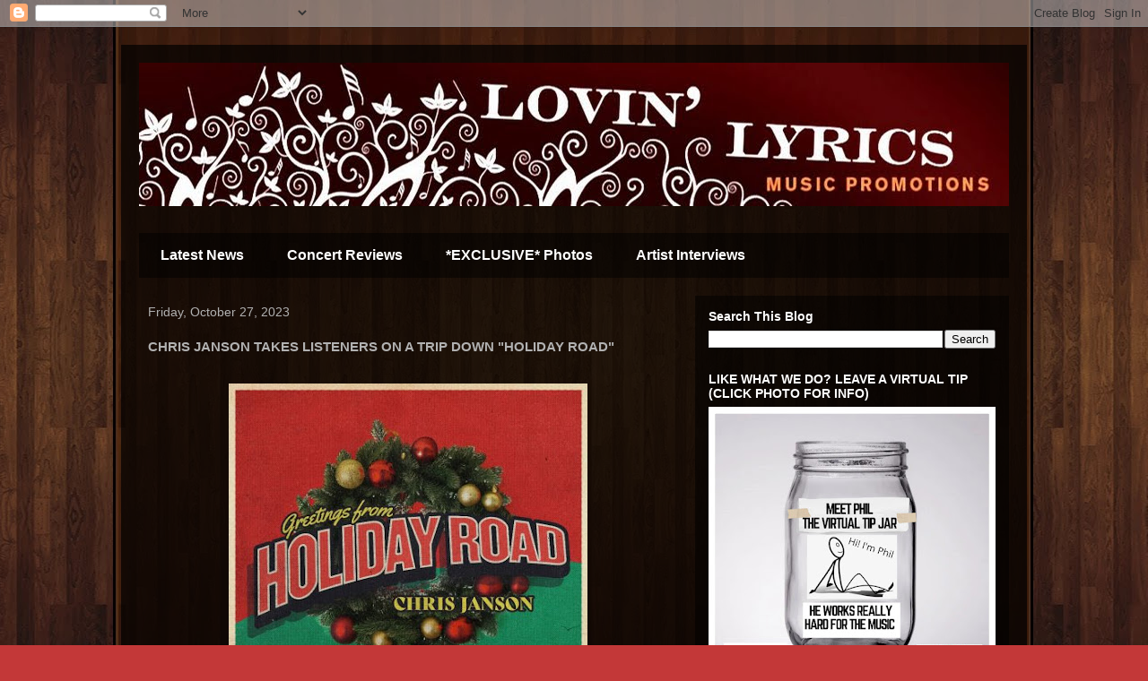

--- FILE ---
content_type: text/html; charset=UTF-8
request_url: http://www.lovinlyrics.com/2023/10/chris-janson-takes-listeners-on-trip.html
body_size: 12193
content:
<!DOCTYPE html>
<html class='v2' dir='ltr' lang='en'>
<head>
<link href='https://www.blogger.com/static/v1/widgets/335934321-css_bundle_v2.css' rel='stylesheet' type='text/css'/>
<meta content='width=1100' name='viewport'/>
<meta content='text/html; charset=UTF-8' http-equiv='Content-Type'/>
<meta content='blogger' name='generator'/>
<link href='http://www.lovinlyrics.com/favicon.ico' rel='icon' type='image/x-icon'/>
<link href='http://www.lovinlyrics.com/2023/10/chris-janson-takes-listeners-on-trip.html' rel='canonical'/>
<link rel="alternate" type="application/atom+xml" title="Lovin&#39; Lyrics Music Promotions - Atom" href="http://www.lovinlyrics.com/feeds/posts/default" />
<link rel="alternate" type="application/rss+xml" title="Lovin&#39; Lyrics Music Promotions - RSS" href="http://www.lovinlyrics.com/feeds/posts/default?alt=rss" />
<link rel="service.post" type="application/atom+xml" title="Lovin&#39; Lyrics Music Promotions - Atom" href="https://www.blogger.com/feeds/1325667371067634784/posts/default" />

<link rel="alternate" type="application/atom+xml" title="Lovin&#39; Lyrics Music Promotions - Atom" href="http://www.lovinlyrics.com/feeds/7809133394370470239/comments/default" />
<!--Can't find substitution for tag [blog.ieCssRetrofitLinks]-->
<link href='https://blogger.googleusercontent.com/img/b/R29vZ2xl/AVvXsEgebfP-4_8STM3zA9zqUqYGjEQ3HjeAY4DLkhiCJC_qy7z6R3pAZlctqERc-I5H9kGLnyc27hvGBhP02a2Xb7FR4eEu6zhf90aKwJNM9eIA4g9srXiOH57xGf3VVp8OMy8s9x2KJbepLfXPgQvGFGH4aPuknWbaOYtK2ApNxuc8djEJFP2G3a8638m4H2w/w400-h400/unnamed%20(1).jpg' rel='image_src'/>
<meta content='http://www.lovinlyrics.com/2023/10/chris-janson-takes-listeners-on-trip.html' property='og:url'/>
<meta content='CHRIS JANSON TAKES LISTENERS ON A TRIP DOWN &quot;HOLIDAY ROAD&quot;' property='og:title'/>
<meta content='This holiday season, one of Country music&#39;s most exciting performers, Chris Janson, has released his cover of the fun and timeless track, &quot; ...' property='og:description'/>
<meta content='https://blogger.googleusercontent.com/img/b/R29vZ2xl/AVvXsEgebfP-4_8STM3zA9zqUqYGjEQ3HjeAY4DLkhiCJC_qy7z6R3pAZlctqERc-I5H9kGLnyc27hvGBhP02a2Xb7FR4eEu6zhf90aKwJNM9eIA4g9srXiOH57xGf3VVp8OMy8s9x2KJbepLfXPgQvGFGH4aPuknWbaOYtK2ApNxuc8djEJFP2G3a8638m4H2w/w1200-h630-p-k-no-nu/unnamed%20(1).jpg' property='og:image'/>
<title>Lovin' Lyrics Music Promotions: CHRIS JANSON TAKES LISTENERS ON A TRIP DOWN "HOLIDAY ROAD"</title>
<style id='page-skin-1' type='text/css'><!--
/*
-----------------------------------------------
Blogger Template Style
Name:     Travel
Designer: Sookhee Lee
URL:      www.plyfly.net
----------------------------------------------- */
/* Variable definitions
====================
<Variable name="keycolor" description="Main Color" type="color" default="#539bcd"/>
<Group description="Page Text" selector="body">
<Variable name="body.font" description="Font" type="font"
default="normal normal 13px 'Trebuchet MS',Trebuchet,sans-serif"/>
<Variable name="body.text.color" description="Text Color" type="color" default="#bbbbbb"/>
</Group>
<Group description="Backgrounds" selector=".body-fauxcolumns-outer">
<Variable name="body.background.color" description="Outer Background" type="color" default="#539bcd"/>
<Variable name="content.background.color" description="Main Background" type="color" default="transparent"/>
</Group>
<Group description="Links" selector=".main-outer">
<Variable name="link.color" description="Link Color" type="color" default="#ff9900"/>
<Variable name="link.visited.color" description="Visited Color" type="color" default="#b87209"/>
<Variable name="link.hover.color" description="Hover Color" type="color" default="#ff9900"/>
</Group>
<Group description="Blog Title" selector=".header h1">
<Variable name="header.font" description="Font" type="font"
default="normal normal 60px 'Trebuchet MS',Trebuchet,sans-serif"/>
<Variable name="header.text.color" description="Text Color" type="color" default="#ffffff" />
</Group>
<Group description="Blog Description" selector=".header .description">
<Variable name="description.text.color" description="Description Color" type="color"
default="#b1b1b1" />
</Group>
<Group description="Tabs Text" selector=".tabs-inner .widget li a">
<Variable name="tabs.font" description="Font" type="font"
default="normal bold 16px 'Trebuchet MS',Trebuchet,sans-serif"/>
<Variable name="tabs.text.color" description="Text Color" type="color" default="#ffffff"/>
<Variable name="tabs.selected.text.color" description="Selected Color" type="color" default="#ffffff"/>
</Group>
<Group description="Tabs Background" selector=".tabs-outer .PageList">
<Variable name="tabs.background.color" description="Background Color" type="color" default="transparent"/>
<Variable name="tabs.selected.background.color" description="Selected Color" type="color" default="transparent"/>
</Group>
<Group description="Date Header" selector=".main-inner h2.date-header">
<Variable name="date.font" description="Font" type="font"
default="normal normal 14px 'Trebuchet MS',Trebuchet,sans-serif"/>
<Variable name="date.text.color" description="Text Color" type="color" default="#b1b1b1"/>
</Group>
<Group description="Post Title" selector="h3.post-title a">
<Variable name="post.title.font" description="Font" type="font"
default="normal bold 20px 'Trebuchet MS',Trebuchet,sans-serif"/>
<Variable name="post.title.text.color" description="Text Color" type="color"
default="#ffffff"/>
</Group>
<Group description="Post Background" selector=".column-center-inner">
<Variable name="post.background.color" description="Background Color" type="color"
default="transparent"/>
<Variable name="post.background.url" description="Post Background URL" type="url" default="none"/>
</Group>
<Group description="Gadget Title Color" selector="h2">
<Variable name="widget.title.font" description="Font" type="font"
default="normal bold 14px 'Trebuchet MS',Trebuchet,sans-serif"/>
<Variable name="widget.title.text.color" description="Title Color" type="color" default="#ffffff"/>
</Group>
<Group description="Gadget Text" selector=".footer-inner .widget, .sidebar .widget">
<Variable name="widget.font" description="Font" type="font"
default="normal normal 13px 'Trebuchet MS',Trebuchet,sans-serif"/>
<Variable name="widget.text.color" description="Text Color" type="color" default="#b1b1b1"/>
</Group>
<Group description="Gadget Links" selector=".sidebar .widget">
<Variable name="widget.link.color" description="Link Color" type="color" default="#b1b1b1"/>
<Variable name="widget.link.visited.color" description="Visited Color" type="color" default="#000000"/>
<Variable name="widget.alternate.text.color" description="Alternate Color" type="color" default="#ffffff"/>
</Group>
<Group description="Sidebar Background" selector=".column-left-inner .column-right-inner">
<Variable name="widget.outer.background.color" description="Background Color" type="color" default="transparent" />
<Variable name="widget.border.bevel.color" description="Bevel Color" type="color" default="transparent" />
</Group>
<Variable name="body.background" description="Body Background" type="background"
color="#c33838" default="$(color) none repeat-x scroll top center"/>
<Variable name="content.background" description="Content Background" type="background"
color="transparent" default="$(color) none repeat scroll top center"/>
<Variable name="comments.background" description="Comments Background" type="background"
default="#cccccc none repeat scroll top center"/>
<Variable name="content.imageBorder.top.space" description="Content Image Border Top Space" type="length" default="0"/>
<Variable name="content.imageBorder.top" description="Content Image Border Top" type="url" default="none"/>
<Variable name="content.margin" description="Content Margin Top" type="length" default="20px"/>
<Variable name="content.padding" description="Content Padding" type="length" default="20px"/>
<Variable name="content.posts.padding" description="Posts Content Padding" type="length" default="10px"/>
<Variable name="tabs.background.gradient" description="Tabs Background Gradient" type="url"
default="url(//www.blogblog.com/1kt/travel/bg_black_50.png)"/>
<Variable name="tabs.selected.background.gradient" description="Tabs Selected Background Gradient" type="url"
default="url(//www.blogblog.com/1kt/travel/bg_black_50.png)"/>
<Variable name="widget.outer.background.gradient" description="Sidebar Gradient" type="url"
default="url(//www.blogblog.com/1kt/travel/bg_black_50.png)"/>
<Variable name="footer.background.gradient" description="Footer Background Gradient" type="url" default="none"/>
<Variable name="mobile.background.overlay" description="Mobile Background Overlay" type="string"
default="transparent none repeat scroll top left"/>
<Variable name="mobile.button.color" description="Mobile Button Color" type="color" default="#ffffff" />
<Variable name="startSide" description="Side where text starts in blog language" type="automatic" default="left"/>
<Variable name="endSide" description="Side where text ends in blog language" type="automatic" default="right"/>
*/
/* Content
----------------------------------------------- */
body, .body-fauxcolumn-outer {
font: normal normal 13px 'Trebuchet MS',Trebuchet,sans-serif;
color: #b1b1b1;
background: #c33838 url(https://blogger.googleusercontent.com/img/b/R29vZ2xl/AVvXsEjQ4LJPE05QSFJe-dBzPmSF7GrqEZR08VNVl4L_FgDcC1VdhAC2wOv0_Kct6S1VM_XbiqwT7keo4R8ycgXGEb3QHQERyUQprJE2JCYhdOXs00Rhudu3EycTIGD-ZxrTHm1elSZEHT9Ovc7G/s0/Lovin+Lyrics+2012+Wood+Background.jpg) repeat fixed top center;
}
html body .region-inner {
min-width: 0;
max-width: 100%;
width: auto;
}
a:link {
text-decoration:none;
color: #00a7ce;
}
a:visited {
text-decoration:none;
color: #000000;
}
a:hover {
text-decoration:underline;
color: #00a7ce;
}
.content-outer .content-cap-top {
height: 0;
background: transparent none repeat-x scroll top center;
}
.content-outer {
margin: 0 auto;
padding-top: 20px;
}
.content-inner {
background: transparent url(//blogblog.com/1kt/travel/bg_black_70.png) repeat scroll top left;
background-position: left -0;
background-color: transparent;
padding: 20px;
}
.main-inner .date-outer {
margin-bottom: 2em;
}
/* Header
----------------------------------------------- */
.header-inner .Header .titlewrapper,
.header-inner .Header .descriptionwrapper {
padding-left: 10px;
padding-right: 10px;
}
.Header h1 {
font: normal normal 60px 'Trebuchet MS',Trebuchet,sans-serif;
color: #ffffff;
}
.Header h1 a {
color: #ffffff;
}
.Header .description {
font-size: 130%;
}
/* Tabs
----------------------------------------------- */
.tabs-inner {
margin: 1em 0 0;
padding: 0;
}
.tabs-inner .section {
margin: 0;
}
.tabs-inner .widget ul {
padding: 0;
background: transparent url(//www.blogblog.com/1kt/travel/bg_black_50.png) repeat scroll top center;
}
.tabs-inner .widget li {
border: none;
}
.tabs-inner .widget li a {
display: inline-block;
padding: 1em 1.5em;
color: #ffffff;
font: normal bold 16px 'Trebuchet MS',Trebuchet,sans-serif;
}
.tabs-inner .widget li.selected a,
.tabs-inner .widget li a:hover {
position: relative;
z-index: 1;
background: transparent url(//www.blogblog.com/1kt/travel/bg_black_50.png) repeat scroll top center;
color: #ffffff;
}
/* Headings
----------------------------------------------- */
h2 {
font: normal bold 14px 'Trebuchet MS',Trebuchet,sans-serif;
color: #ffffff;
}
.main-inner h2.date-header {
font: normal normal 14px 'Trebuchet MS',Trebuchet,sans-serif;
color: #b1b1b1;
}
.footer-inner .widget h2,
.sidebar .widget h2 {
padding-bottom: .5em;
}
/* Main
----------------------------------------------- */
.main-inner {
padding: 20px 0;
}
.main-inner .column-center-inner {
padding: 10px 0;
}
.main-inner .column-center-inner .section {
margin: 0 10px;
}
.main-inner .column-right-inner {
margin-left: 20px;
}
.main-inner .fauxcolumn-right-outer .fauxcolumn-inner {
margin-left: 20px;
background: transparent url(//www.blogblog.com/1kt/travel/bg_black_50.png) repeat scroll top left;
}
.main-inner .column-left-inner {
margin-right: 20px;
}
.main-inner .fauxcolumn-left-outer .fauxcolumn-inner {
margin-right: 20px;
background: transparent url(//www.blogblog.com/1kt/travel/bg_black_50.png) repeat scroll top left;
}
.main-inner .column-left-inner,
.main-inner .column-right-inner {
padding: 15px 0;
}
/* Posts
----------------------------------------------- */
h3.post-title {
margin-top: 20px;
}
h3.post-title a {
font: normal bold 20px 'Trebuchet MS',Trebuchet,sans-serif;
color: #ffffff;
}
h3.post-title a:hover {
text-decoration: underline;
}
.main-inner .column-center-outer {
background: transparent none repeat scroll top left;
_background-image: none;
}
.post-body {
line-height: 1.4;
position: relative;
}
.post-header {
margin: 0 0 1em;
line-height: 1.6;
}
.post-footer {
margin: .5em 0;
line-height: 1.6;
}
#blog-pager {
font-size: 140%;
}
#comments {
background: transparent url(//blogblog.com/1kt/travel/bg_black_50.png) repeat scroll top center;
padding: 15px;
}
#comments .comment-author {
padding-top: 1.5em;
}
#comments h4,
#comments .comment-author a,
#comments .comment-timestamp a {
color: #ffffff;
}
#comments .comment-author:first-child {
padding-top: 0;
border-top: none;
}
.avatar-image-container {
margin: .2em 0 0;
}
/* Comments
----------------------------------------------- */
#comments a {
color: #ffffff;
}
.comments .comments-content .icon.blog-author {
background-repeat: no-repeat;
background-image: url([data-uri]);
}
.comments .comments-content .loadmore a {
border-top: 1px solid #ffffff;
border-bottom: 1px solid #ffffff;
}
.comments .comment-thread.inline-thread {
background: transparent;
}
.comments .continue {
border-top: 2px solid #ffffff;
}
/* Widgets
----------------------------------------------- */
.sidebar .widget {
border-bottom: 2px solid transparent;
padding-bottom: 10px;
margin: 10px 0;
}
.sidebar .widget:first-child {
margin-top: 0;
}
.sidebar .widget:last-child {
border-bottom: none;
margin-bottom: 0;
padding-bottom: 0;
}
.footer-inner .widget,
.sidebar .widget {
font: normal normal 13px 'Trebuchet MS',Trebuchet,sans-serif;
color: #b1b1b1;
}
.sidebar .widget a:link {
color: #b1b1b1;
text-decoration: none;
}
.sidebar .widget a:visited {
color: #000000;
}
.sidebar .widget a:hover {
color: #b1b1b1;
text-decoration: underline;
}
.footer-inner .widget a:link {
color: #00a7ce;
text-decoration: none;
}
.footer-inner .widget a:visited {
color: #000000;
}
.footer-inner .widget a:hover {
color: #00a7ce;
text-decoration: underline;
}
.widget .zippy {
color: #ffffff;
}
.footer-inner {
background: transparent none repeat scroll top center;
}
/* Mobile
----------------------------------------------- */
body.mobile  {
background-size: 100% auto;
}
body.mobile .AdSense {
margin: 0 -10px;
}
.mobile .body-fauxcolumn-outer {
background: transparent none repeat scroll top left;
}
.mobile .footer-inner .widget a:link {
color: #b1b1b1;
text-decoration: none;
}
.mobile .footer-inner .widget a:visited {
color: #000000;
}
.mobile-post-outer a {
color: #ffffff;
}
.mobile-link-button {
background-color: #00a7ce;
}
.mobile-link-button a:link, .mobile-link-button a:visited {
color: #ffffff;
}
.mobile-index-contents {
color: #b1b1b1;
}
.mobile .tabs-inner .PageList .widget-content {
background: transparent url(//www.blogblog.com/1kt/travel/bg_black_50.png) repeat scroll top center;
color: #ffffff;
}
.mobile .tabs-inner .PageList .widget-content .pagelist-arrow {
border-left: 1px solid #ffffff;
}

--></style>
<style id='template-skin-1' type='text/css'><!--
body {
min-width: 1010px;
}
.content-outer, .content-fauxcolumn-outer, .region-inner {
min-width: 1010px;
max-width: 1010px;
_width: 1010px;
}
.main-inner .columns {
padding-left: 0;
padding-right: 370px;
}
.main-inner .fauxcolumn-center-outer {
left: 0;
right: 370px;
/* IE6 does not respect left and right together */
_width: expression(this.parentNode.offsetWidth -
parseInt("0") -
parseInt("370px") + 'px');
}
.main-inner .fauxcolumn-left-outer {
width: 0;
}
.main-inner .fauxcolumn-right-outer {
width: 370px;
}
.main-inner .column-left-outer {
width: 0;
right: 100%;
margin-left: -0;
}
.main-inner .column-right-outer {
width: 370px;
margin-right: -370px;
}
#layout {
min-width: 0;
}
#layout .content-outer {
min-width: 0;
width: 800px;
}
#layout .region-inner {
min-width: 0;
width: auto;
}
body#layout div.add_widget {
padding: 8px;
}
body#layout div.add_widget a {
margin-left: 32px;
}
--></style>
<style>
    body {background-image:url(http\:\/\/2.bp.blogspot.com\/-03-VXJQoMF0\/UbACr5_E1CI\/AAAAAAAAPlY\/0h3_vwVaAIU\/s0\/Lovin%2BLyrics%2B2012%2BWood%2BBackground.jpg);}
    
@media (max-width: 200px) { body {background-image:url(http\:\/\/2.bp.blogspot.com\/-03-VXJQoMF0\/UbACr5_E1CI\/AAAAAAAAPlY\/0h3_vwVaAIU\/w200\/Lovin%2BLyrics%2B2012%2BWood%2BBackground.jpg);}}
@media (max-width: 400px) and (min-width: 201px) { body {background-image:url(http\:\/\/2.bp.blogspot.com\/-03-VXJQoMF0\/UbACr5_E1CI\/AAAAAAAAPlY\/0h3_vwVaAIU\/w400\/Lovin%2BLyrics%2B2012%2BWood%2BBackground.jpg);}}
@media (max-width: 800px) and (min-width: 401px) { body {background-image:url(http\:\/\/2.bp.blogspot.com\/-03-VXJQoMF0\/UbACr5_E1CI\/AAAAAAAAPlY\/0h3_vwVaAIU\/w800\/Lovin%2BLyrics%2B2012%2BWood%2BBackground.jpg);}}
@media (max-width: 1200px) and (min-width: 801px) { body {background-image:url(http\:\/\/2.bp.blogspot.com\/-03-VXJQoMF0\/UbACr5_E1CI\/AAAAAAAAPlY\/0h3_vwVaAIU\/w1200\/Lovin%2BLyrics%2B2012%2BWood%2BBackground.jpg);}}
/* Last tag covers anything over one higher than the previous max-size cap. */
@media (min-width: 1201px) { body {background-image:url(http\:\/\/2.bp.blogspot.com\/-03-VXJQoMF0\/UbACr5_E1CI\/AAAAAAAAPlY\/0h3_vwVaAIU\/w1600\/Lovin%2BLyrics%2B2012%2BWood%2BBackground.jpg);}}
  </style>
<script type='text/javascript'>
        (function(i,s,o,g,r,a,m){i['GoogleAnalyticsObject']=r;i[r]=i[r]||function(){
        (i[r].q=i[r].q||[]).push(arguments)},i[r].l=1*new Date();a=s.createElement(o),
        m=s.getElementsByTagName(o)[0];a.async=1;a.src=g;m.parentNode.insertBefore(a,m)
        })(window,document,'script','https://www.google-analytics.com/analytics.js','ga');
        ga('create', 'UA-19765364-1', 'auto', 'blogger');
        ga('blogger.send', 'pageview');
      </script>
<link href='https://www.blogger.com/dyn-css/authorization.css?targetBlogID=1325667371067634784&amp;zx=0663df89-137a-4613-81a8-f2f20502dcc2' media='none' onload='if(media!=&#39;all&#39;)media=&#39;all&#39;' rel='stylesheet'/><noscript><link href='https://www.blogger.com/dyn-css/authorization.css?targetBlogID=1325667371067634784&amp;zx=0663df89-137a-4613-81a8-f2f20502dcc2' rel='stylesheet'/></noscript>
<meta name='google-adsense-platform-account' content='ca-host-pub-1556223355139109'/>
<meta name='google-adsense-platform-domain' content='blogspot.com'/>

<!-- data-ad-client=ca-pub-0756343938313813 -->

<link rel="stylesheet" href="https://fonts.googleapis.com/css2?display=swap&family=Dancing+Script"></head>
<body class='loading'>
<div class='navbar section' id='navbar' name='Navbar'><div class='widget Navbar' data-version='1' id='Navbar1'><script type="text/javascript">
    function setAttributeOnload(object, attribute, val) {
      if(window.addEventListener) {
        window.addEventListener('load',
          function(){ object[attribute] = val; }, false);
      } else {
        window.attachEvent('onload', function(){ object[attribute] = val; });
      }
    }
  </script>
<div id="navbar-iframe-container"></div>
<script type="text/javascript" src="https://apis.google.com/js/platform.js"></script>
<script type="text/javascript">
      gapi.load("gapi.iframes:gapi.iframes.style.bubble", function() {
        if (gapi.iframes && gapi.iframes.getContext) {
          gapi.iframes.getContext().openChild({
              url: 'https://www.blogger.com/navbar/1325667371067634784?po\x3d7809133394370470239\x26origin\x3dhttp://www.lovinlyrics.com',
              where: document.getElementById("navbar-iframe-container"),
              id: "navbar-iframe"
          });
        }
      });
    </script><script type="text/javascript">
(function() {
var script = document.createElement('script');
script.type = 'text/javascript';
script.src = '//pagead2.googlesyndication.com/pagead/js/google_top_exp.js';
var head = document.getElementsByTagName('head')[0];
if (head) {
head.appendChild(script);
}})();
</script>
</div></div>
<div class='body-fauxcolumns'>
<div class='fauxcolumn-outer body-fauxcolumn-outer'>
<div class='cap-top'>
<div class='cap-left'></div>
<div class='cap-right'></div>
</div>
<div class='fauxborder-left'>
<div class='fauxborder-right'></div>
<div class='fauxcolumn-inner'>
</div>
</div>
<div class='cap-bottom'>
<div class='cap-left'></div>
<div class='cap-right'></div>
</div>
</div>
</div>
<div class='content'>
<div class='content-fauxcolumns'>
<div class='fauxcolumn-outer content-fauxcolumn-outer'>
<div class='cap-top'>
<div class='cap-left'></div>
<div class='cap-right'></div>
</div>
<div class='fauxborder-left'>
<div class='fauxborder-right'></div>
<div class='fauxcolumn-inner'>
</div>
</div>
<div class='cap-bottom'>
<div class='cap-left'></div>
<div class='cap-right'></div>
</div>
</div>
</div>
<div class='content-outer'>
<div class='content-cap-top cap-top'>
<div class='cap-left'></div>
<div class='cap-right'></div>
</div>
<div class='fauxborder-left content-fauxborder-left'>
<div class='fauxborder-right content-fauxborder-right'></div>
<div class='content-inner'>
<header>
<div class='header-outer'>
<div class='header-cap-top cap-top'>
<div class='cap-left'></div>
<div class='cap-right'></div>
</div>
<div class='fauxborder-left header-fauxborder-left'>
<div class='fauxborder-right header-fauxborder-right'></div>
<div class='region-inner header-inner'>
<div class='header section' id='header' name='Header'><div class='widget Header' data-version='1' id='Header1'>
<div id='header-inner'>
<a href='http://www.lovinlyrics.com/' style='display: block'>
<img alt='Lovin&#39; Lyrics Music Promotions' height='160px; ' id='Header1_headerimg' src='https://blogger.googleusercontent.com/img/b/R29vZ2xl/AVvXsEi_y5h_fnkEbT4JKvCM-R-wkhHfSR7cNlDki5cFcQsRr-v9Go2e0e15Yb67HIEqC-hRP82hKdqJBpian6ic12genLoV9VB7dtKgRpEfCMdy1zT50tGnKhtEkVdw-1C7Oh4lVFjNbbgSv6s/s1600/Lovin+Lyrics+Top+Banner.jpg' style='display: block' width='970px; '/>
</a>
</div>
</div></div>
</div>
</div>
<div class='header-cap-bottom cap-bottom'>
<div class='cap-left'></div>
<div class='cap-right'></div>
</div>
</div>
</header>
<div class='tabs-outer'>
<div class='tabs-cap-top cap-top'>
<div class='cap-left'></div>
<div class='cap-right'></div>
</div>
<div class='fauxborder-left tabs-fauxborder-left'>
<div class='fauxborder-right tabs-fauxborder-right'></div>
<div class='region-inner tabs-inner'>
<div class='tabs no-items section' id='crosscol' name='Cross-Column'></div>
<div class='tabs section' id='crosscol-overflow' name='Cross-Column 2'><div class='widget Label' data-version='1' id='Label2'>
<h2>Labels</h2>
<div class='widget-content list-label-widget-content'>
<ul>
<li>
<a dir='ltr' href='http://www.lovinlyrics.com/search/label/Latest%20News'>Latest News</a>
</li>
<li>
<a dir='ltr' href='http://www.lovinlyrics.com/search/label/Concert%20Reviews'>Concert Reviews</a>
</li>
<li>
<a dir='ltr' href='http://www.lovinlyrics.com/search/label/*EXCLUSIVE*%20Photos'>*EXCLUSIVE* Photos</a>
</li>
<li>
<a dir='ltr' href='http://www.lovinlyrics.com/search/label/Artist%20Interviews'>Artist Interviews</a>
</li>
</ul>
<div class='clear'></div>
</div>
</div></div>
</div>
</div>
<div class='tabs-cap-bottom cap-bottom'>
<div class='cap-left'></div>
<div class='cap-right'></div>
</div>
</div>
<div class='main-outer'>
<div class='main-cap-top cap-top'>
<div class='cap-left'></div>
<div class='cap-right'></div>
</div>
<div class='fauxborder-left main-fauxborder-left'>
<div class='fauxborder-right main-fauxborder-right'></div>
<div class='region-inner main-inner'>
<div class='columns fauxcolumns'>
<div class='fauxcolumn-outer fauxcolumn-center-outer'>
<div class='cap-top'>
<div class='cap-left'></div>
<div class='cap-right'></div>
</div>
<div class='fauxborder-left'>
<div class='fauxborder-right'></div>
<div class='fauxcolumn-inner'>
</div>
</div>
<div class='cap-bottom'>
<div class='cap-left'></div>
<div class='cap-right'></div>
</div>
</div>
<div class='fauxcolumn-outer fauxcolumn-left-outer'>
<div class='cap-top'>
<div class='cap-left'></div>
<div class='cap-right'></div>
</div>
<div class='fauxborder-left'>
<div class='fauxborder-right'></div>
<div class='fauxcolumn-inner'>
</div>
</div>
<div class='cap-bottom'>
<div class='cap-left'></div>
<div class='cap-right'></div>
</div>
</div>
<div class='fauxcolumn-outer fauxcolumn-right-outer'>
<div class='cap-top'>
<div class='cap-left'></div>
<div class='cap-right'></div>
</div>
<div class='fauxborder-left'>
<div class='fauxborder-right'></div>
<div class='fauxcolumn-inner'>
</div>
</div>
<div class='cap-bottom'>
<div class='cap-left'></div>
<div class='cap-right'></div>
</div>
</div>
<!-- corrects IE6 width calculation -->
<div class='columns-inner'>
<div class='column-center-outer'>
<div class='column-center-inner'>
<div class='main section' id='main' name='Main'><div class='widget Blog' data-version='1' id='Blog1'>
<div class='blog-posts hfeed'>

          <div class="date-outer">
        
<h2 class='date-header'><span>Friday, October 27, 2023</span></h2>

          <div class="date-posts">
        
<div class='post-outer'>
<div class='post hentry' itemprop='blogPost' itemscope='itemscope' itemtype='http://schema.org/BlogPosting'>
<meta content='https://blogger.googleusercontent.com/img/b/R29vZ2xl/AVvXsEgebfP-4_8STM3zA9zqUqYGjEQ3HjeAY4DLkhiCJC_qy7z6R3pAZlctqERc-I5H9kGLnyc27hvGBhP02a2Xb7FR4eEu6zhf90aKwJNM9eIA4g9srXiOH57xGf3VVp8OMy8s9x2KJbepLfXPgQvGFGH4aPuknWbaOYtK2ApNxuc8djEJFP2G3a8638m4H2w/s72-w400-c-h400/unnamed%20(1).jpg' itemprop='image_url'/>
<meta content='1325667371067634784' itemprop='blogId'/>
<meta content='7809133394370470239' itemprop='postId'/>
<a name='7809133394370470239'></a>
<h3 class='post-title entry-title' itemprop='name'>
CHRIS JANSON TAKES LISTENERS ON A TRIP DOWN "HOLIDAY ROAD"
</h3>
<div class='post-header'>
<div class='post-header-line-1'></div>
</div>
<div class='post-body entry-content' id='post-body-7809133394370470239' itemprop='description articleBody'>
<br /><div class="separator" style="clear: both; text-align: center;"><a href="https://chrisjanson.lnk.to/HolidayRoad" style="margin-left: 1em; margin-right: 1em;" target="_blank"><img border="0" data-original-height="435" data-original-width="435" height="400" src="https://blogger.googleusercontent.com/img/b/R29vZ2xl/AVvXsEgebfP-4_8STM3zA9zqUqYGjEQ3HjeAY4DLkhiCJC_qy7z6R3pAZlctqERc-I5H9kGLnyc27hvGBhP02a2Xb7FR4eEu6zhf90aKwJNM9eIA4g9srXiOH57xGf3VVp8OMy8s9x2KJbepLfXPgQvGFGH4aPuknWbaOYtK2ApNxuc8djEJFP2G3a8638m4H2w/w400-h400/unnamed%20(1).jpg" width="400" /></a></div><div class="separator" style="clear: both; text-align: center;"><br /></div><span style="font-size: medium;">This holiday season, one of Country music's most exciting performers, Chris Janson, has released his cover of the fun and timeless track, "<b><i><a href="https://chrisjanson.lnk.to/HolidayRoad" target="_blank"><span style="color: #01ffff;">Holiday Road</span></a></i></b>". The toe-tapping song, written by the legendary Lindsey Buckingham, holds cherished memories for so many, including Janson, who not only brings his signature vibrancy to the vocal but also shows off his skill as a drummer on this classic that is sure to get everyone jolly for the holidays.<br /><br /><div style="text-align: center;"><b><i>&#8220;I&#8217;ve always loved Christmas Vacation, the movie. This song reminds me of that. Hope everyone loves it. I also played drums on this track!&#8221;</i></b></div><div style="text-align: center;"><b><i>-Chris Janson</i></b></div><br />Fans can check out Chris' performance of "Holiday Road" during the upcoming "Christmas at the Opry" special airing on NBC on Thursday, December 7th at 8pm ET/PT (streaming the next day on Peacock).</span><div><span style="font-size: medium;"><br /><center><iframe allow="accelerometer; autoplay; clipboard-write; encrypted-media; gyroscope; picture-in-picture; web-share" allowfullscreen="" frameborder="0" height="315" src="https://www.youtube.com/embed/oXGzmJ4kgYc?si=lhsUF-gsuv5VtPdx" title="YouTube video player" width="560"></iframe></center>
  
  </span></div><div><span style="font-size: medium;"><br /></span></div><div style="text-align: center;"><span style="font-size: large;">For more information on Chris Janson, including upcoming tour dates, visit </span><a href="http://chrisjanson.com/" style="font-size: large;"><b><i><span style="color: #01ffff;">chrisjanson.com</span></i></b></a></div>
<div style='clear: both;'></div>
</div>
<div class='post-footer'>
<div class='post-footer-line post-footer-line-1'><span class='post-author vcard'>
Posted by
<span class='fn' itemprop='author' itemscope='itemscope' itemtype='http://schema.org/Person'>
<span itemprop='name'>LovinLyrics</span>
</span>
</span>
<span class='post-timestamp'>
at
<meta content='http://www.lovinlyrics.com/2023/10/chris-janson-takes-listeners-on-trip.html' itemprop='url'/>
<a class='timestamp-link' href='http://www.lovinlyrics.com/2023/10/chris-janson-takes-listeners-on-trip.html' rel='bookmark' title='permanent link'><abbr class='published' itemprop='datePublished' title='2023-10-27T14:22:00-04:00'>2:22&#8239;PM</abbr></a>
</span>
<span class='post-comment-link'>
</span>
<span class='post-icons'>
<span class='item-action'>
<a href='https://www.blogger.com/email-post/1325667371067634784/7809133394370470239' title='Email Post'>
<img alt='' class='icon-action' height='13' src='http://img1.blogblog.com/img/icon18_email.gif' width='18'/>
</a>
</span>
<span class='item-control blog-admin pid-1947758906'>
<a href='https://www.blogger.com/post-edit.g?blogID=1325667371067634784&postID=7809133394370470239&from=pencil' title='Edit Post'>
<img alt='' class='icon-action' height='18' src='https://resources.blogblog.com/img/icon18_edit_allbkg.gif' width='18'/>
</a>
</span>
</span>
<div class='post-share-buttons goog-inline-block'>
<a class='goog-inline-block share-button sb-email' href='https://www.blogger.com/share-post.g?blogID=1325667371067634784&postID=7809133394370470239&target=email' target='_blank' title='Email This'><span class='share-button-link-text'>Email This</span></a><a class='goog-inline-block share-button sb-blog' href='https://www.blogger.com/share-post.g?blogID=1325667371067634784&postID=7809133394370470239&target=blog' onclick='window.open(this.href, "_blank", "height=270,width=475"); return false;' target='_blank' title='BlogThis!'><span class='share-button-link-text'>BlogThis!</span></a><a class='goog-inline-block share-button sb-twitter' href='https://www.blogger.com/share-post.g?blogID=1325667371067634784&postID=7809133394370470239&target=twitter' target='_blank' title='Share to X'><span class='share-button-link-text'>Share to X</span></a><a class='goog-inline-block share-button sb-facebook' href='https://www.blogger.com/share-post.g?blogID=1325667371067634784&postID=7809133394370470239&target=facebook' onclick='window.open(this.href, "_blank", "height=430,width=640"); return false;' target='_blank' title='Share to Facebook'><span class='share-button-link-text'>Share to Facebook</span></a><a class='goog-inline-block share-button sb-pinterest' href='https://www.blogger.com/share-post.g?blogID=1325667371067634784&postID=7809133394370470239&target=pinterest' target='_blank' title='Share to Pinterest'><span class='share-button-link-text'>Share to Pinterest</span></a>
</div>
</div>
<div class='post-footer-line post-footer-line-2'><span class='post-labels'>
Labels:
<a href='http://www.lovinlyrics.com/search/label/chris%20janson' rel='tag'>chris janson</a>,
<a href='http://www.lovinlyrics.com/search/label/christmas' rel='tag'>christmas</a>,
<a href='http://www.lovinlyrics.com/search/label/cover%20songs' rel='tag'>cover songs</a>,
<a href='http://www.lovinlyrics.com/search/label/holiday%20road' rel='tag'>holiday road</a>,
<a href='http://www.lovinlyrics.com/search/label/Latest%20News' rel='tag'>Latest News</a>,
<a href='http://www.lovinlyrics.com/search/label/New%20Music' rel='tag'>New Music</a>,
<a href='http://www.lovinlyrics.com/search/label/new%20single' rel='tag'>new single</a>,
<a href='http://www.lovinlyrics.com/search/label/new%20song' rel='tag'>new song</a>,
<a href='http://www.lovinlyrics.com/search/label/true%20publicity' rel='tag'>true publicity</a>
</span>
</div>
<div class='post-footer-line post-footer-line-3'><span class='post-location'>
</span>
</div>
</div>
</div>
<div class='comments' id='comments'>
<a name='comments'></a>
<h4>No comments:</h4>
<div id='Blog1_comments-block-wrapper'>
<dl class='avatar-comment-indent' id='comments-block'>
</dl>
</div>
<p class='comment-footer'>
<a href='https://www.blogger.com/comment/fullpage/post/1325667371067634784/7809133394370470239' onclick=''>Post a Comment</a>
</p>
</div>
</div>

        </div></div>
      
</div>
<div class='blog-pager' id='blog-pager'>
<span id='blog-pager-newer-link'>
<a class='blog-pager-newer-link' href='http://www.lovinlyrics.com/2023/10/david-adam-byrnes-releases-highly.html' id='Blog1_blog-pager-newer-link' title='Newer Post'>Newer Post</a>
</span>
<span id='blog-pager-older-link'>
<a class='blog-pager-older-link' href='http://www.lovinlyrics.com/2023/10/war-hippies-unleash-raw-emotion-and.html' id='Blog1_blog-pager-older-link' title='Older Post'>Older Post</a>
</span>
<a class='home-link' href='http://www.lovinlyrics.com/'>Home</a>
</div>
<div class='clear'></div>
<div class='post-feeds'>
<div class='feed-links'>
Subscribe to:
<a class='feed-link' href='http://www.lovinlyrics.com/feeds/7809133394370470239/comments/default' target='_blank' type='application/atom+xml'>Post Comments (Atom)</a>
</div>
</div>
</div></div>
</div>
</div>
<div class='column-left-outer'>
<div class='column-left-inner'>
<aside>
</aside>
</div>
</div>
<div class='column-right-outer'>
<div class='column-right-inner'>
<aside>
<div class='sidebar section' id='sidebar-right-1'><div class='widget BlogSearch' data-version='1' id='BlogSearch1'>
<h2 class='title'>Search This Blog</h2>
<div class='widget-content'>
<div id='BlogSearch1_form'>
<form action='http://www.lovinlyrics.com/search' class='gsc-search-box' target='_top'>
<table cellpadding='0' cellspacing='0' class='gsc-search-box'>
<tbody>
<tr>
<td class='gsc-input'>
<input autocomplete='off' class='gsc-input' name='q' size='10' title='search' type='text' value=''/>
</td>
<td class='gsc-search-button'>
<input class='gsc-search-button' title='search' type='submit' value='Search'/>
</td>
</tr>
</tbody>
</table>
</form>
</div>
</div>
<div class='clear'></div>
</div><div class='widget Image' data-version='1' id='Image2'>
<h2>LIKE WHAT WE DO? LEAVE A VIRTUAL TIP (CLICK PHOTO FOR INFO)</h2>
<div class='widget-content'>
<a href='http://www.lovinlyrics.com/2022/05/like-what-we-do-leave-us-virtual-tip.html'>
<img alt='LIKE WHAT WE DO? LEAVE A VIRTUAL TIP (CLICK PHOTO FOR INFO)' height='319' id='Image2_img' src='https://blogger.googleusercontent.com/img/a/AVvXsEhcjWeZ4BH0CW4dFHvfXPoE3x0fP01HBUdg1HdUpODEf5BX8wAj1bVllo2GZLlaPuWvnJvQ7sYqWqbtAp1QyNeDVxsdbW79TDfpt6nH7xPrCLxgytZ6UN0kuxmUvn9WBo_4YXYdx_S1kj1g5D70023qOr9nGONFSMbT6uWHT-dz3w3QtpT6s5_J9I8C=s320' width='320'/>
</a>
<br/>
</div>
<div class='clear'></div>
</div><div class='widget Image' data-version='1' id='Image1'>
<h2>CREATIVETS: HELPING OUR WOUNDED VETERANS LEARN TO HEAL THROUGH THE POWER OF MUSIC</h2>
<div class='widget-content'>
<a href='https://creativets.org/'>
<img alt='CREATIVETS: HELPING OUR WOUNDED VETERANS LEARN TO HEAL THROUGH THE POWER OF MUSIC' height='320' id='Image1_img' src='https://blogger.googleusercontent.com/img/a/AVvXsEgWvqbz_CV27BKAlD-k2OJwTn9rkARk2ex4hZVb671vFRBydmI7oQt8pJnJkiiOf5u_ksnh4ejtIL2N46CSFDehooonjaXG5kVpvKI5URdJ3FFUNBfYE5JlVqlOMMBuWKLJyeUfwJyZNy80lsuuRJGYz3Q7orjykLx3iqD-K-GiIXsTYQdz50JIR9bm=s320' width='320'/>
</a>
<br/>
</div>
<div class='clear'></div>
</div><div class='widget HTML' data-version='1' id='HTML1'>
<h2 class='title'>THANK YOU TO THESE PEOPLE FOR THEIR AMAZING AND VERY MUCH APPRECIATED SUPPORT!</h2>
<div class='widget-content'>
<center>KYLE JENNINGS</center>
<br />
<center><iframe width="350" height="315" src="https://www.youtube.com/embed/wo7GYZKeQ3c" frameborder="0" allow="accelerometer; autoplay; encrypted-media; gyroscope; picture-in-picture" allowfullscreen></iframe></center>
<br />
<center>KELSEA BALLERINI</center>
<br />
<center><iframe width="350" height="315" src="https://www.youtube.com/embed/YQqPYxHRBJU" frameborder="0" allow="accelerometer; autoplay; encrypted-media; gyroscope; picture-in-picture" allowfullscreen></iframe></center>
<br />
<center>RAY SCOTT</center>
<br />
<center><iframe width="350" height="315" src="https://www.youtube.com/embed/hNdOFwjRMIE" frameborder="0" allow="accelerometer; autoplay; encrypted-media; gyroscope; picture-in-picture" allowfullscreen></iframe></center>
<br />
<center>THE OAK RIDGE BOYS</center>
<br />
<center><iframe width="350" height="315" src="https://www.youtube.com/embed/5sLon84O0Bg" frameborder="0" allow="accelerometer; autoplay; encrypted-media; gyroscope; picture-in-picture" allowfullscreen></iframe></center>
<br />
<center>PARMALEE</center>
<br />
<center><iframe width="350" height="315" src="https://www.youtube.com/embed/aKKwGn-fpjc" frameborder="0" allow="accelerometer; autoplay; encrypted-media; gyroscope; picture-in-picture" allowfullscreen></iframe></center>
<br />
<center>JOHN OATES</center>
<br />
<center><iframe width="350" height="315" src="https://www.youtube.com/embed/oNw6xo0iklU" frameborder="0" allow="accelerometer; autoplay; encrypted-media; gyroscope; picture-in-picture" allowfullscreen></iframe></center>
<br />
<center>FLORIDA GEORGIA LINE</center>
<br />
<center><iframe width="350" height="315" src="https://www.youtube.com/embed/6WNahixTWao" frameborder="0" allow="accelerometer; autoplay; encrypted-media; gyroscope; picture-in-picture" allowfullscreen></iframe></center>
<br />
<center>BRIDGETTE TATUM/HEIDI NEWFIELD/MADONNA NASH </center>
<br />
<center><iframe width="350" height="315" src="https://www.youtube.com/embed/ZhVJO8d1wGk" frameborder="0" allow="accelerometer; autoplay; encrypted-media; gyroscope; picture-in-picture" allowfullscreen></iframe></center>
<br />
</div>
<div class='clear'></div>
</div><div class='widget HTML' data-version='1' id='HTML4'>
<div class='widget-content'>
<a class="twitter-timeline" href="https://twitter.com/lovinlyrics" data-widget-id="408756686061445120">Tweets by @lovinlyrics</a>
<script>!function(d,s,id){var js,fjs=d.getElementsByTagName(s)[0],p=/^http:/.test(d.location)?'http':'https';if(!d.getElementById(id)){js=d.createElement(s);js.id=id;js.src=p+"://platform.twitter.com/widgets.js";fjs.parentNode.insertBefore(js,fjs);}}(document,"script","twitter-wjs");</script>
</div>
<div class='clear'></div>
</div><div class='widget Stats' data-version='1' id='Stats1'>
<h2>Total Pageviews</h2>
<div class='widget-content'>
<div id='Stats1_content' style='display: none;'>
<span class='counter-wrapper graph-counter-wrapper' id='Stats1_totalCount'>
</span>
<div class='clear'></div>
</div>
</div>
</div></div>
<table border='0' cellpadding='0' cellspacing='0' class='section-columns columns-2'>
<tbody>
<tr>
<td class='first columns-cell'>
<div class='sidebar no-items section' id='sidebar-right-2-1'></div>
</td>
<td class='columns-cell'>
<div class='sidebar no-items section' id='sidebar-right-2-2'></div>
</td>
</tr>
</tbody>
</table>
<div class='sidebar no-items section' id='sidebar-right-3'></div>
</aside>
</div>
</div>
</div>
<div style='clear: both'></div>
<!-- columns -->
</div>
<!-- main -->
</div>
</div>
<div class='main-cap-bottom cap-bottom'>
<div class='cap-left'></div>
<div class='cap-right'></div>
</div>
</div>
<footer>
<div class='footer-outer'>
<div class='footer-cap-top cap-top'>
<div class='cap-left'></div>
<div class='cap-right'></div>
</div>
<div class='fauxborder-left footer-fauxborder-left'>
<div class='fauxborder-right footer-fauxborder-right'></div>
<div class='region-inner footer-inner'>
<div class='foot no-items section' id='footer-1'></div>
<table border='0' cellpadding='0' cellspacing='0' class='section-columns columns-2'>
<tbody>
<tr>
<td class='first columns-cell'>
<div class='foot no-items section' id='footer-2-1'></div>
</td>
<td class='columns-cell'>
<div class='foot no-items section' id='footer-2-2'></div>
</td>
</tr>
</tbody>
</table>
<!-- outside of the include in order to lock Attribution widget -->
<div class='foot section' id='footer-3' name='Footer'><div class='widget Attribution' data-version='1' id='Attribution1'>
<div class='widget-content' style='text-align: center;'>
Design by NixaDesign  ~  LovinLyrics.com &#8482; &#169; 2010 All Rights Reserved. Powered by <a href='https://www.blogger.com' target='_blank'>Blogger</a>.
</div>
<div class='clear'></div>
</div></div>
</div>
</div>
<div class='footer-cap-bottom cap-bottom'>
<div class='cap-left'></div>
<div class='cap-right'></div>
</div>
</div>
</footer>
<!-- content -->
</div>
</div>
<div class='content-cap-bottom cap-bottom'>
<div class='cap-left'></div>
<div class='cap-right'></div>
</div>
</div>
</div>
<script type='text/javascript'>
    window.setTimeout(function() {
        document.body.className = document.body.className.replace('loading', '');
      }, 10);
  </script>

<script type="text/javascript" src="https://www.blogger.com/static/v1/widgets/2028843038-widgets.js"></script>
<script type='text/javascript'>
window['__wavt'] = 'AOuZoY7nafPyKmvvg1vv5Qfn1Xe8W4QuAQ:1769038458372';_WidgetManager._Init('//www.blogger.com/rearrange?blogID\x3d1325667371067634784','//www.lovinlyrics.com/2023/10/chris-janson-takes-listeners-on-trip.html','1325667371067634784');
_WidgetManager._SetDataContext([{'name': 'blog', 'data': {'blogId': '1325667371067634784', 'title': 'Lovin\x27 Lyrics Music Promotions', 'url': 'http://www.lovinlyrics.com/2023/10/chris-janson-takes-listeners-on-trip.html', 'canonicalUrl': 'http://www.lovinlyrics.com/2023/10/chris-janson-takes-listeners-on-trip.html', 'homepageUrl': 'http://www.lovinlyrics.com/', 'searchUrl': 'http://www.lovinlyrics.com/search', 'canonicalHomepageUrl': 'http://www.lovinlyrics.com/', 'blogspotFaviconUrl': 'http://www.lovinlyrics.com/favicon.ico', 'bloggerUrl': 'https://www.blogger.com', 'hasCustomDomain': true, 'httpsEnabled': false, 'enabledCommentProfileImages': true, 'gPlusViewType': 'FILTERED_POSTMOD', 'adultContent': false, 'analyticsAccountNumber': 'UA-19765364-1', 'encoding': 'UTF-8', 'locale': 'en', 'localeUnderscoreDelimited': 'en', 'languageDirection': 'ltr', 'isPrivate': false, 'isMobile': false, 'isMobileRequest': false, 'mobileClass': '', 'isPrivateBlog': false, 'isDynamicViewsAvailable': true, 'feedLinks': '\x3clink rel\x3d\x22alternate\x22 type\x3d\x22application/atom+xml\x22 title\x3d\x22Lovin\x26#39; Lyrics Music Promotions - Atom\x22 href\x3d\x22http://www.lovinlyrics.com/feeds/posts/default\x22 /\x3e\n\x3clink rel\x3d\x22alternate\x22 type\x3d\x22application/rss+xml\x22 title\x3d\x22Lovin\x26#39; Lyrics Music Promotions - RSS\x22 href\x3d\x22http://www.lovinlyrics.com/feeds/posts/default?alt\x3drss\x22 /\x3e\n\x3clink rel\x3d\x22service.post\x22 type\x3d\x22application/atom+xml\x22 title\x3d\x22Lovin\x26#39; Lyrics Music Promotions - Atom\x22 href\x3d\x22https://www.blogger.com/feeds/1325667371067634784/posts/default\x22 /\x3e\n\n\x3clink rel\x3d\x22alternate\x22 type\x3d\x22application/atom+xml\x22 title\x3d\x22Lovin\x26#39; Lyrics Music Promotions - Atom\x22 href\x3d\x22http://www.lovinlyrics.com/feeds/7809133394370470239/comments/default\x22 /\x3e\n', 'meTag': '', 'adsenseClientId': 'ca-pub-0756343938313813', 'adsenseHostId': 'ca-host-pub-1556223355139109', 'adsenseHasAds': false, 'adsenseAutoAds': false, 'boqCommentIframeForm': true, 'loginRedirectParam': '', 'view': '', 'dynamicViewsCommentsSrc': '//www.blogblog.com/dynamicviews/4224c15c4e7c9321/js/comments.js', 'dynamicViewsScriptSrc': '//www.blogblog.com/dynamicviews/6e0d22adcfa5abea', 'plusOneApiSrc': 'https://apis.google.com/js/platform.js', 'disableGComments': true, 'interstitialAccepted': false, 'sharing': {'platforms': [{'name': 'Get link', 'key': 'link', 'shareMessage': 'Get link', 'target': ''}, {'name': 'Facebook', 'key': 'facebook', 'shareMessage': 'Share to Facebook', 'target': 'facebook'}, {'name': 'BlogThis!', 'key': 'blogThis', 'shareMessage': 'BlogThis!', 'target': 'blog'}, {'name': 'X', 'key': 'twitter', 'shareMessage': 'Share to X', 'target': 'twitter'}, {'name': 'Pinterest', 'key': 'pinterest', 'shareMessage': 'Share to Pinterest', 'target': 'pinterest'}, {'name': 'Email', 'key': 'email', 'shareMessage': 'Email', 'target': 'email'}], 'disableGooglePlus': true, 'googlePlusShareButtonWidth': 0, 'googlePlusBootstrap': '\x3cscript type\x3d\x22text/javascript\x22\x3ewindow.___gcfg \x3d {\x27lang\x27: \x27en\x27};\x3c/script\x3e'}, 'hasCustomJumpLinkMessage': false, 'jumpLinkMessage': 'Read more', 'pageType': 'item', 'postId': '7809133394370470239', 'postImageThumbnailUrl': 'https://blogger.googleusercontent.com/img/b/R29vZ2xl/AVvXsEgebfP-4_8STM3zA9zqUqYGjEQ3HjeAY4DLkhiCJC_qy7z6R3pAZlctqERc-I5H9kGLnyc27hvGBhP02a2Xb7FR4eEu6zhf90aKwJNM9eIA4g9srXiOH57xGf3VVp8OMy8s9x2KJbepLfXPgQvGFGH4aPuknWbaOYtK2ApNxuc8djEJFP2G3a8638m4H2w/s72-w400-c-h400/unnamed%20(1).jpg', 'postImageUrl': 'https://blogger.googleusercontent.com/img/b/R29vZ2xl/AVvXsEgebfP-4_8STM3zA9zqUqYGjEQ3HjeAY4DLkhiCJC_qy7z6R3pAZlctqERc-I5H9kGLnyc27hvGBhP02a2Xb7FR4eEu6zhf90aKwJNM9eIA4g9srXiOH57xGf3VVp8OMy8s9x2KJbepLfXPgQvGFGH4aPuknWbaOYtK2ApNxuc8djEJFP2G3a8638m4H2w/w400-h400/unnamed%20(1).jpg', 'pageName': 'CHRIS JANSON TAKES LISTENERS ON A TRIP DOWN \x22HOLIDAY ROAD\x22', 'pageTitle': 'Lovin\x27 Lyrics Music Promotions: CHRIS JANSON TAKES LISTENERS ON A TRIP DOWN \x22HOLIDAY ROAD\x22'}}, {'name': 'features', 'data': {}}, {'name': 'messages', 'data': {'edit': 'Edit', 'linkCopiedToClipboard': 'Link copied to clipboard!', 'ok': 'Ok', 'postLink': 'Post Link'}}, {'name': 'template', 'data': {'isResponsive': false, 'isAlternateRendering': false, 'isCustom': false}}, {'name': 'view', 'data': {'classic': {'name': 'classic', 'url': '?view\x3dclassic'}, 'flipcard': {'name': 'flipcard', 'url': '?view\x3dflipcard'}, 'magazine': {'name': 'magazine', 'url': '?view\x3dmagazine'}, 'mosaic': {'name': 'mosaic', 'url': '?view\x3dmosaic'}, 'sidebar': {'name': 'sidebar', 'url': '?view\x3dsidebar'}, 'snapshot': {'name': 'snapshot', 'url': '?view\x3dsnapshot'}, 'timeslide': {'name': 'timeslide', 'url': '?view\x3dtimeslide'}, 'isMobile': false, 'title': 'CHRIS JANSON TAKES LISTENERS ON A TRIP DOWN \x22HOLIDAY ROAD\x22', 'description': 'This holiday season, one of Country music\x27s most exciting performers, Chris Janson, has released his cover of the fun and timeless track, \x22 ...', 'featuredImage': 'https://blogger.googleusercontent.com/img/b/R29vZ2xl/AVvXsEgebfP-4_8STM3zA9zqUqYGjEQ3HjeAY4DLkhiCJC_qy7z6R3pAZlctqERc-I5H9kGLnyc27hvGBhP02a2Xb7FR4eEu6zhf90aKwJNM9eIA4g9srXiOH57xGf3VVp8OMy8s9x2KJbepLfXPgQvGFGH4aPuknWbaOYtK2ApNxuc8djEJFP2G3a8638m4H2w/w400-h400/unnamed%20(1).jpg', 'url': 'http://www.lovinlyrics.com/2023/10/chris-janson-takes-listeners-on-trip.html', 'type': 'item', 'isSingleItem': true, 'isMultipleItems': false, 'isError': false, 'isPage': false, 'isPost': true, 'isHomepage': false, 'isArchive': false, 'isLabelSearch': false, 'postId': 7809133394370470239}}]);
_WidgetManager._RegisterWidget('_NavbarView', new _WidgetInfo('Navbar1', 'navbar', document.getElementById('Navbar1'), {}, 'displayModeFull'));
_WidgetManager._RegisterWidget('_HeaderView', new _WidgetInfo('Header1', 'header', document.getElementById('Header1'), {}, 'displayModeFull'));
_WidgetManager._RegisterWidget('_LabelView', new _WidgetInfo('Label2', 'crosscol-overflow', document.getElementById('Label2'), {}, 'displayModeFull'));
_WidgetManager._RegisterWidget('_BlogView', new _WidgetInfo('Blog1', 'main', document.getElementById('Blog1'), {'cmtInteractionsEnabled': false, 'lightboxEnabled': true, 'lightboxModuleUrl': 'https://www.blogger.com/static/v1/jsbin/4049919853-lbx.js', 'lightboxCssUrl': 'https://www.blogger.com/static/v1/v-css/828616780-lightbox_bundle.css'}, 'displayModeFull'));
_WidgetManager._RegisterWidget('_BlogSearchView', new _WidgetInfo('BlogSearch1', 'sidebar-right-1', document.getElementById('BlogSearch1'), {}, 'displayModeFull'));
_WidgetManager._RegisterWidget('_ImageView', new _WidgetInfo('Image2', 'sidebar-right-1', document.getElementById('Image2'), {'resize': true}, 'displayModeFull'));
_WidgetManager._RegisterWidget('_ImageView', new _WidgetInfo('Image1', 'sidebar-right-1', document.getElementById('Image1'), {'resize': true}, 'displayModeFull'));
_WidgetManager._RegisterWidget('_HTMLView', new _WidgetInfo('HTML1', 'sidebar-right-1', document.getElementById('HTML1'), {}, 'displayModeFull'));
_WidgetManager._RegisterWidget('_HTMLView', new _WidgetInfo('HTML4', 'sidebar-right-1', document.getElementById('HTML4'), {}, 'displayModeFull'));
_WidgetManager._RegisterWidget('_StatsView', new _WidgetInfo('Stats1', 'sidebar-right-1', document.getElementById('Stats1'), {'title': 'Total Pageviews', 'showGraphicalCounter': true, 'showAnimatedCounter': true, 'showSparkline': false, 'statsUrl': '//www.lovinlyrics.com/b/stats?style\x3dBLACK_TRANSPARENT\x26timeRange\x3dALL_TIME\x26token\x3dAPq4FmDVcdtbFsPmU4T4TGW6FdPGbq75Si7GwCsyWtRQtN7kqUvihIOcbQboeNz1QY8NcGLdzBBDMSShNgWEL-0tPakpsU-VuQ'}, 'displayModeFull'));
_WidgetManager._RegisterWidget('_AttributionView', new _WidgetInfo('Attribution1', 'footer-3', document.getElementById('Attribution1'), {}, 'displayModeFull'));
</script>
</body>
</html>

--- FILE ---
content_type: text/html; charset=UTF-8
request_url: http://www.lovinlyrics.com/b/stats?style=BLACK_TRANSPARENT&timeRange=ALL_TIME&token=APq4FmDVcdtbFsPmU4T4TGW6FdPGbq75Si7GwCsyWtRQtN7kqUvihIOcbQboeNz1QY8NcGLdzBBDMSShNgWEL-0tPakpsU-VuQ
body_size: 245
content:
{"total":2414027,"sparklineOptions":{"backgroundColor":{"fillOpacity":0.1,"fill":"#000000"},"series":[{"areaOpacity":0.3,"color":"#202020"}]},"sparklineData":[[0,4],[1,3],[2,4],[3,5],[4,8],[5,6],[6,6],[7,7],[8,6],[9,5],[10,8],[11,4],[12,5],[13,7],[14,8],[15,4],[16,1],[17,2],[18,9],[19,7],[20,6],[21,10],[22,100],[23,7],[24,3],[25,6],[26,8],[27,5],[28,9],[29,15]],"nextTickMs":54545}